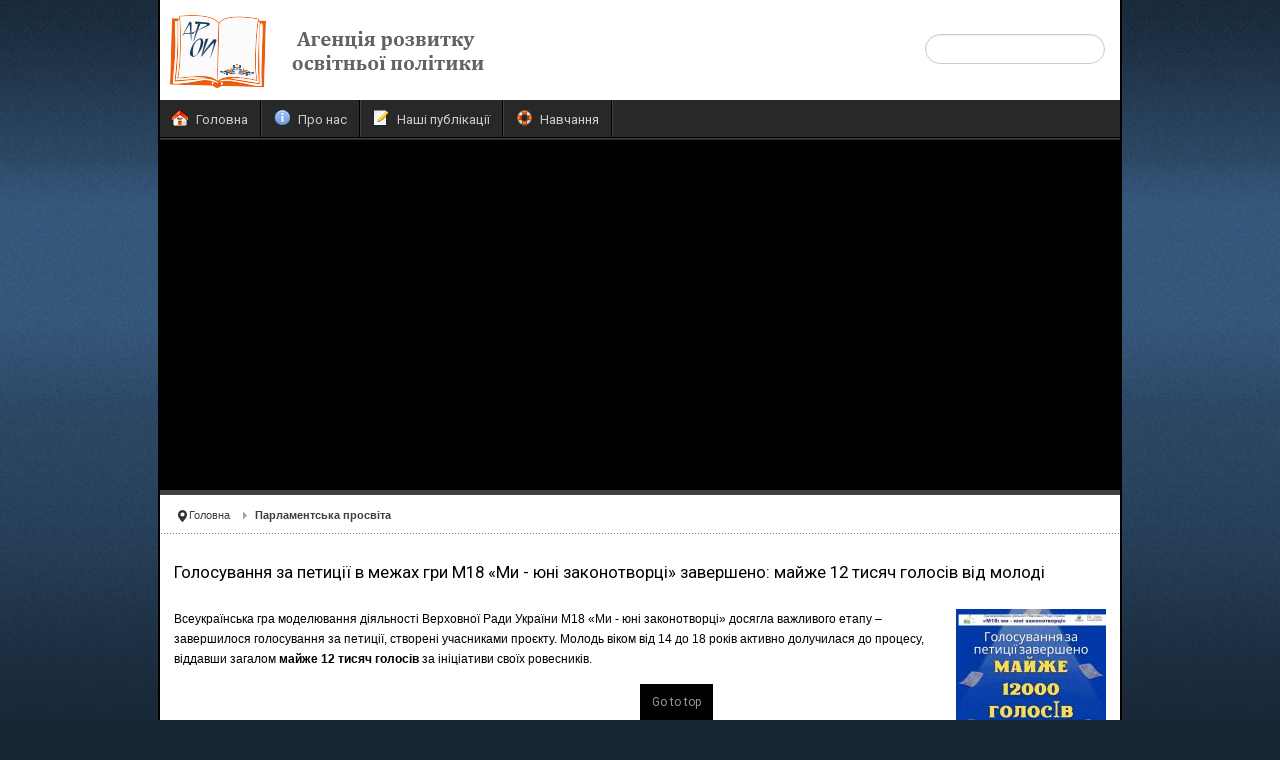

--- FILE ---
content_type: text/html; charset=utf-8
request_url: https://edudevelop.org.ua/parlamentska-prosvita.html
body_size: 8691
content:
<!DOCTYPE html>
<!-- jsn_epic_pro 6.2.3 -->
<html lang="*" dir="ltr">
<head>
	<base href="https://edudevelop.org.ua/parlamentska-prosvita.html" />
	<meta http-equiv="content-type" content="text/html; charset=utf-8" />
	<meta name="description" content="Агенція має на меті об'єднання громадян для впливу на формування і реалізацію освітньої політики для забезпечення процесів  модернізації національної системи освіти та її інтеграції в європейський освітній простір." />
	<meta name="generator" content="Joomla! - Open Source Content Management" />
	<title>Парламентська просвіта — Громадська організація «Об’єднання «Агенція розвитку освітньої політики»</title>
	<link href="/parlamentska-prosvita.feed?type=rss" rel="alternate" type="application/rss+xml" title="RSS 2.0" />
	<link href="/parlamentska-prosvita.feed?type=atom" rel="alternate" type="application/atom+xml" title="Atom 1.0" />
	<link href="/templates/jsn_epic_pro/favicon.ico" rel="shortcut icon" type="image/vnd.microsoft.icon" />
	<link href="//fonts.googleapis.com/css?family=Nobile:regular,bold" rel="stylesheet" type="text/css" />
	<link href="/cache/jsn_epic_pro/55446b58e779d40ef82cf3316ed4b3f7.css?33af2c6b605e0b31657c1e3e95685384" rel="stylesheet" type="text/css" />
	<style type="text/css">
	div.jsn-modulecontainer ul.menu-mainmenu ul,
	div.jsn-modulecontainer ul.menu-mainmenu ul li {
		width: 200px;
	}
	div.jsn-modulecontainer ul.menu-mainmenu ul ul {
		margin-left: 199px;
	}
	#jsn-pos-toolbar div.jsn-modulecontainer ul.menu-mainmenu ul ul {
		margin-right: 199px;
		margin-left : auto
	}
	div.jsn-modulecontainer ul.menu-sidemenu ul,
	div.jsn-modulecontainer ul.menu-sidemenu ul li {
		width: 200px;
	}
	div.jsn-modulecontainer ul.menu-sidemenu li ul {
		right: -200px;
	}
	body.jsn-direction-rtl div.jsn-modulecontainer ul.menu-sidemenu li ul {
		left: -200px;
		right: auto;
	}
	div.jsn-modulecontainer ul.menu-sidemenu ul ul {
		margin-left: 199px;
	}.jsn-themeslider-skitter-mrYpO .label_skitter {filter:alpha(opacity=75);opacity: 0.75;}.jsn-themeslider-skitter-mrYpO .label_skitter p.jsn-themeslider-caption-title {font-family: Verdana;
font-size: 12px;
font-weight: bold;
text-align: left;
color: #E9E9E9;}.jsn-themeslider-skitter-mrYpO .label_skitter p.jsn-themeslider-caption-description {font-family: Arial;
font-size: 11px;
font-weight: normal;
text-align: left;
color: #AFAFAF;}.jsn-themeslider-skitter-mrYpO .label_skitter a.jsn-themeslider-caption-link {font-family: Verdana;
font-size: 11px;
font-weight: bold;
text-align: right;
color: #E06614;}.jsn-themeslider-skitter-mrYpO .info_slide {top: 15px;}.jsn-themeslider-skitter-mrYpO .info_slide_dots {top: 15px;}
	</style>
	<script type="application/json" class="joomla-script-options new">{"csrf.token":"37f0b75b509f33f843c80c85143277eb","system.paths":{"root":"","base":""}}</script>
	<script src="https://edudevelop.org.ua/cache/jsn_epic_pro/d75a9ab3bb331541d2613f309622fed3.js?33af2c6b605e0b31657c1e3e95685384" type="text/javascript"></script>
	<script src="https://edudevelop.org.ua/cache/jsn_epic_pro/055fac9595e4e31ae77b85e348b61511.js?33af2c6b605e0b31657c1e3e95685384" type="text/javascript"></script>
	<script src="/media/system/js/modal.js?33af2c6b605e0b31657c1e3e95685384" type="text/javascript"></script>
	<script src="https://edudevelop.org.ua/cache/jsn_epic_pro/585dfb683788987674bb0e89f6ae53d9.js?33af2c6b605e0b31657c1e3e95685384" type="text/javascript"></script>
	<script src="https://edudevelop.org.ua/cache/jsn_epic_pro/9054924b14484752d2937b85b7e739eb.js?33af2c6b605e0b31657c1e3e95685384" type="text/javascript"></script>
	<script src="https://edudevelop.org.ua/cache/jsn_epic_pro/d8a21af0e9ed940ae5d9f8cd6a2a9fcb.js?33af2c6b605e0b31657c1e3e95685384" type="text/javascript"></script>
	<script src="https://edudevelop.org.ua/cache/jsn_epic_pro/703c75c8de8d7a61417ee72155713072.js?33af2c6b605e0b31657c1e3e95685384" type="text/javascript"></script>
	<script src="https://edudevelop.org.ua/cache/jsn_epic_pro/f2e1b1a6729f093644fcecd8e4b1911c.js?33af2c6b605e0b31657c1e3e95685384" type="text/javascript"></script>
	<script src="https://edudevelop.org.ua/cache/jsn_epic_pro/0239fbca0be42bc141c894c3765fa4e5.js?33af2c6b605e0b31657c1e3e95685384" type="text/javascript"></script>
	<script type="text/javascript">

		jQuery(function($) {
			SqueezeBox.initialize({});
			initSqueezeBox();
			$(document).on('subform-row-add', initSqueezeBox);

			function initSqueezeBox(event, container)
			{
				SqueezeBox.assign($(container || document).find('a.modal').get(), {
					parse: 'rel'
				});
			}
		});

		window.jModalClose = function () {
			SqueezeBox.close();
		};

		// Add extra modal close functionality for tinyMCE-based editors
		document.onreadystatechange = function () {
			if (document.readyState == 'interactive' && typeof tinyMCE != 'undefined' && tinyMCE)
			{
				if (typeof window.jModalClose_no_tinyMCE === 'undefined')
				{
					window.jModalClose_no_tinyMCE = typeof(jModalClose) == 'function'  ?  jModalClose  :  false;

					jModalClose = function () {
						if (window.jModalClose_no_tinyMCE) window.jModalClose_no_tinyMCE.apply(this, arguments);
						tinyMCE.activeEditor.windowManager.close();
					};
				}

				if (typeof window.SqueezeBoxClose_no_tinyMCE === 'undefined')
				{
					if (typeof(SqueezeBox) == 'undefined')  SqueezeBox = {};
					window.SqueezeBoxClose_no_tinyMCE = typeof(SqueezeBox.close) == 'function'  ?  SqueezeBox.close  :  false;

					SqueezeBox.close = function () {
						if (window.SqueezeBoxClose_no_tinyMCE)  window.SqueezeBoxClose_no_tinyMCE.apply(this, arguments);
						tinyMCE.activeEditor.windowManager.close();
					};
				}
			}
		};
		jQuery(window).on('load',  function() {
				new JCaption('img.caption');
			});jQuery(function($) {
			 $('.hasTip').each(function() {
				var title = $(this).attr('title');
				if (title) {
					var parts = title.split('::', 2);
					var mtelement = document.id(this);
					mtelement.store('tip:title', parts[0]);
					mtelement.store('tip:text', parts[1]);
				}
			});
			var JTooltips = new Tips($('.hasTip').get(), {"maxTitleChars": 50,"fixed": false});
		});jQuery(function($){ $(".dropdown-toggle").dropdown(); });jQuery(document).ready(function(){WfMediabox.init({"base":"\/","theme":"standard","width":"","height":"","lightbox":0,"shadowbox":0,"icons":1,"overlay":1,"overlay_opacity":0.8,"overlay_color":"#000000","transition_speed":300,"close":2,"scrolling":"fixed","labels":{"close":"Close","next":"Next","previous":"Previous","cancel":"Cancel","numbers":"{{numbers}}","numbers_count":"{{current}} of {{total}}","download":"Download"}});});
				JSNTemplate.initTemplate({
					templatePrefix			: "jsn_epic_pro_",
					templatePath			: "/templates/jsn_epic_pro",
					enableRTL				: 0,
					enableGotopLink			: 1,
					enableMobile			: 1,
					enableMobileMenuSticky	: 1,
					enableDesktopMenuSticky	: 1,
					responsiveLayout		: ["mobile"],
					mobileMenuEffect		: "default"
				});
			jQuery(function($){ initTooltips(); $("body").on("subform-row-add", initTooltips); function initTooltips (event, container) { container = container || document;$(container).find(".hasTooltip").tooltip({"html": true,"container": "body"});} });
	</script>
	<meta name="viewport" content="width=device-width, initial-scale=1.0, maximum-scale=2.0" />

	<!-- html5.js and respond.min.js for IE less than 9 -->
	<!--[if lt IE 9]>
		<script src="http://html5shim.googlecode.com/svn/trunk/html5.js"></script>
		<script src="/plugins/system/jsntplframework/assets/3rd-party/respond/respond.min.js"></script>
	<![endif]-->
	</head>
<body id="jsn-master" class="jsn-textstyle-business jsn-color-blue jsn-direction-ltr jsn-responsive jsn-mobile jsn-joomla-30  jsn-com-content jsn-view-category jsn-layout-blog jsn-itemid-785">
	<a name="top" id="top"></a>
		<div id="jsn-page" class="container">
		<div id="jsn-page-inner">
					<div id="jsn-header">
				<div id="jsn-logo" class="pull-left">
				<a href="/index.php" title=""><img src="/images/logo.png" alt="" id="jsn-logo-desktop" /></a>				</div>
				<div id="jsn-headerright" class="pull-right">
									<div id="jsn-pos-top" class="pull-left">
						<div class=" jsn-modulecontainer"><div class="jsn-modulecontainer_inner"><div class="jsn-modulecontent">
<script type="text/javascript">
//<![CDATA[
	window.addEvent('domready', function() {
		var value;

		// Set the input value if not already set.
		if (!document.id('mod-finder-searchword').getProperty('value')) {
			document.id('mod-finder-searchword').setProperty('value', 'Пошук...');
		}

		// Get the current value.
		value = document.id('mod-finder-searchword').getProperty('value');

		// If the current value equals the default value, clear it.
		document.id('mod-finder-searchword').addEvent('focus', function() {
			if (this.getProperty('value') == 'Пошук...') {
				this.setProperty('value', '');
			}
		});

		// If the current value is empty, set the previous value.
		document.id('mod-finder-searchword').addEvent('blur', function() {
			if (!this.getProperty('value')) {
				this.setProperty('value', value);
			}
		});

		document.id('mod-finder-searchform').addEvent('submit', function(e){
			e = new Event(e);
			e.stop();

			// Disable select boxes with no value selected.
			if (document.id('mod-finder-advanced') != null) {
				document.id('mod-finder-advanced').getElements('select').each(function(s){
					if (!s.getProperty('value')) {
						s.setProperty('disabled', 'disabled');
					}
				});
			}

			document.id('mod-finder-searchform').submit();
		});

		/*
		 * This segment of code sets up the autocompleter.
		 */
								var url = '/component/finder/?task=suggestions.display&format=json&tmpl=component';
			var ModCompleter = new Autocompleter.Request.JSON(document.id('mod-finder-searchword'), url, {'postVar': 'q'});
			});
//]]>
</script>

<form id="mod-finder-searchform" action="/component/finder/search.html" method="get" class="form-search">
	<div class="finder">
		<input type="text" name="q" id="mod-finder-searchword" class="search-query input-medium" size="25" value="" />
				<input type="hidden" name="Itemid" value="785" />	</div>
</form>
<div class="clearbreak"></div></div></div></div>
						<div class="clearbreak"></div>
					</div>
								</div>
				<div class="clearbreak"></div>
			</div>
			<div id="jsn-body">
							<div id="jsn-menu">
									<div id="jsn-pos-mainmenu" >
						<div class=" jsn-modulecontainer"><div class="jsn-modulecontainer_inner"><div class="jsn-modulecontent"><span id="jsn-menu-toggle-parent" class="jsn-menu-toggle"><i class="fa fa-navicon"></i></span>
<ul class="menu-mainmenu menu-iconmenu">
	<li class="jsn-menu-mobile-control"><span class="close-menu"><i class="fa fa-times"></i></span></li> 
	<li  class="first jsn-icon-home"><a class="clearfix" href="/" >
	 <i class="jsn-icon-home "></i>	<span>
		<span class="jsn-menutitle">Головна</span>	</span>
</a></li><li  class="parent jsn-icon-info"><a class="clearfix" href="/about-us.html" >
	 <i class="jsn-icon-info "></i>	<span>
		<span class="jsn-menutitle">Про нас</span>	</span>
</a><span class="jsn-menu-toggle"><i class="fa fa-navicon"></i></span><ul><li  class="first"><a class="clearfix" href="/about-us/arch-projects.html" >
		<span>
		<span class="jsn-menutitle">Архівні проєкти</span>	</span>
</a></li><li  class=""><a class="clearfix" href="/about-us/partners.html" >
		<span>
		<span class="jsn-menutitle">Партнери</span>	</span>
</a></li><li  class="last"><a class="clearfix" href="/about-us/contacts.html" >
		<span>
		<span class="jsn-menutitle">Контакти</span>	</span>
</a></li></ul></li><li  class="parent jsn-icon-article">	<a class="clearfix" href="/" >
		<i class="jsn-icon-article "></i>		<span>
		<span class="jsn-menutitle">Наші публікації</span>		</span>
	</a>
	<span class="jsn-menu-toggle"><i class="fa fa-navicon"></i></span><ul><li  class="first"><a class="clearfix" href="/our-publications/publications.html" >
		<span>
		<span class="jsn-menutitle">Публікації</span>	</span>
</a></li><li  class="last"><a class="clearfix" href="/our-publications/our-research.html" >
		<span>
		<span class="jsn-menutitle">Дослідження</span>	</span>
</a></li></ul></li><li  class="last jsn-icon-help"><a class="clearfix" href="/training.html" >
	 <i class="jsn-icon-help "></i>	<span>
		<span class="jsn-menutitle">Навчання</span>	</span>
</a></li></ul><div class="clearbreak"></div></div></div></div>
											</div>
													<span id="jsn-desktopswitch">
						<a href="#" onclick="javascript: JSNUtils.setTemplateAttribute('jsn_epic_pro_','mobile','no'); return false;"></a>
					</span>
					<span id="jsn-mobileswitch">
						<a href="#" onclick="javascript: JSNUtils.setTemplateAttribute('jsn_epic_pro_','mobile','yes'); return false;"></a>
					</span>
					            <div class="clearbreak"></div>
				</div>
							<div id="jsn-content-top" class="">
					<div id="jsn-promo" class="row-fluid">
					                    <div id="jsn-pos-promo" class="span12 order1 ">
	                        <div class=" jsn-modulecontainer"><div class="jsn-modulecontainer_inner"><div><div><div class="jsn-modulecontent"><!-- JSN IMAGESHOW PRO STANDARD 5.0.16 - Theme Slider 1.2.10 --><div class="jsn-container"><div class="jsn-gallery"><div id="jsn-themeslider-skitter-mrYpO"><div style="width: 100%; height: 350px;" class="box_skitter jsn-themeslider-gallery jsn-themeslider-skitter-mrYpO">
<ul><li>
			   			<a href="javascript:void(0);" >
			   				<img src="https://edudevelop.org.ua/images/headers/1.jpg" title="1.jpg" alt="1.jpg"/>
			   			</a>
			   			<div class="label_text"><p class="jsn-themeslider-caption-title">1.jpg</p></div>
					 </li><li>
			   			<a href="javascript:void(0);" >
			   				<img src="https://edudevelop.org.ua/images/headers/2.jpg" title="2.jpg" alt="2.jpg"/>
			   			</a>
			   			<div class="label_text"><p class="jsn-themeslider-caption-title">2.jpg</p></div>
					 </li><li>
			   			<a href="javascript:void(0);" >
			   				<img src="https://edudevelop.org.ua/images/headers/IMG_0055.jpg" title="IMG_0055.jpg" alt="IMG_0055.jpg"/>
			   			</a>
			   			<div class="label_text"><p class="jsn-themeslider-caption-title">IMG_0055.jpg</p></div>
					 </li><li>
			   			<a href="javascript:void(0);" >
			   				<img src="https://edudevelop.org.ua/images/headers/DSC_6635.jpg" title="DSC_6635.jpg" alt="DSC_6635.jpg"/>
			   			</a>
			   			<div class="label_text"><p class="jsn-themeslider-caption-title">DSC_6635.jpg</p></div>
					 </li><li>
			   			<a href="javascript:void(0);" >
			   				<img src="https://edudevelop.org.ua/images/headers/DSC_6684.jpg" title="DSC_6684.jpg" alt="DSC_6684.jpg"/>
			   			</a>
			   			<div class="label_text"><p class="jsn-themeslider-caption-title">DSC_6684.jpg</p></div>
					 </li><li>
			   			<a href="javascript:void(0);" >
			   				<img src="https://edudevelop.org.ua/images/headers/6.jpg" title="6.jpg" alt="6.jpg"/>
			   			</a>
			   			<div class="label_text"><p class="jsn-themeslider-caption-title">6.jpg</p></div>
					 </li></ul><input type="hidden" class="cache_skitter_index" value="" /></div>
</div><script type="text/javascript">
						jsnThemeSliderjQuery(function() {
						jsnThemeSliderjQuery(document).ready(function(){
							
							var oldHTML = jsnThemeSliderjQuery('#jsn-themeslider-skitter-mrYpO').html();
							var options = {"animation":"random","navigation":false,"dots":false,"numbers":false,"caption_title_css":"font-family: Verdana;\r\nfont-size: 12px;\r\nfont-weight: bold;\r\ntext-align: left;\r\ncolor: #E9E9E9;","caption_description_css":"font-family: Arial;\r\nfont-size: 11px;\r\nfont-weight: normal;\r\ntext-align: left;\r\ncolor: #AFAFAF;","caption_link_css":"font-family: Verdana;\r\nfont-size: 11px;\r\nfont-weight: bold;\r\ntext-align: right;\r\ncolor: #E06614;","caption_position":"bottom","caption_caption_opacity":"filter:alpha(opacity=75);opacity: 0.75;","interval":6000,"controls":false,"stop_over":true,"auto_play":true,"caption_title_show":true,"caption_description_show":true,"caption_link_show":false,"label":false,"animateNumberActive":{"backgroundColor":"#CC3333","color":"#fff"},"click_action":"no_action","open_link_in":"current_browser","img_transparent_background":false,"velocity":"1","skitter_class_id":"jsn-themeslider-skitter-mrYpO"};
							options.base_height = 350;
							jsnThemeSliderjQuery('.jsn-themeslider-skitter-mrYpO').skitter(options);
							jsnThemeSliderjQuery('.jsn-themeslider-skitter-mrYpO .image_main').css("max-width", "");
							var jsn_mrYpO = jsnThemeSliderjQuery(window).width();
							var cacheResize;
							jsnThemeSliderjQuery(window).resize(function (e) {
								if (jsn_mrYpO != jsnThemeSliderjQuery(window).width())
								{
									clearTimeout(cacheResize);
									cacheResize = "";
									var oldCacheIndex = jsnThemeSliderjQuery('#jsn-themeslider-skitter-mrYpO .cache_skitter_index').attr('value');
									jsnThemeSliderjQuery('#jsn-themeslider-skitter-mrYpO').html(oldHTML);
									
									jsnThemeSliderjQuery('#jsn-themeslider-skitter-mrYpO .cache_skitter_index').attr('value', oldCacheIndex);
									var options = {"animation":"random","navigation":false,"dots":false,"numbers":false,"caption_title_css":"font-family: Verdana;\r\nfont-size: 12px;\r\nfont-weight: bold;\r\ntext-align: left;\r\ncolor: #E9E9E9;","caption_description_css":"font-family: Arial;\r\nfont-size: 11px;\r\nfont-weight: normal;\r\ntext-align: left;\r\ncolor: #AFAFAF;","caption_link_css":"font-family: Verdana;\r\nfont-size: 11px;\r\nfont-weight: bold;\r\ntext-align: right;\r\ncolor: #E06614;","caption_position":"bottom","caption_caption_opacity":"filter:alpha(opacity=75);opacity: 0.75;","interval":6000,"controls":false,"stop_over":true,"auto_play":true,"caption_title_show":true,"caption_description_show":true,"caption_link_show":false,"label":false,"animateNumberActive":{"backgroundColor":"#CC3333","color":"#fff"},"click_action":"no_action","open_link_in":"current_browser","img_transparent_background":false,"velocity":"1","skitter_class_id":"jsn-themeslider-skitter-mrYpO"};
									options.base_height = 350;
									cacheResize = setTimeout(function () {
										jsnThemeSliderjQuery('.jsn-themeslider-skitter-mrYpO').skitter(options);
										jsnThemeSliderjQuery('.jsn-themeslider-skitter-mrYpO .image_main').css("max-width", "");
									}, 500);
									jsn_mrYpO = jsnThemeSliderjQuery(window).width();
								}
							});
							jQuery("#jsn-themeslider-skitter-mrYpO").parents("div.jsn-pagebuilder.pb-element-container.pb-element-tab").find("ul.nav-tabs li a").on("click", function (e) {
								//if (jsn_mrYpO != jsnThemeSliderjQuery(window).width())
								//{
									clearTimeout(cacheResize);
									cacheResize = "";
									var oldCacheIndex = jsnThemeSliderjQuery('#jsn-themeslider-skitter-mrYpO .cache_skitter_index').attr('value');
									jsnThemeSliderjQuery('#jsn-themeslider-skitter-mrYpO').html(oldHTML);
									
									jsnThemeSliderjQuery('#jsn-themeslider-skitter-mrYpO .cache_skitter_index').attr('value', oldCacheIndex);
									var options = {"animation":"random","navigation":false,"dots":false,"numbers":false,"caption_title_css":"font-family: Verdana;\r\nfont-size: 12px;\r\nfont-weight: bold;\r\ntext-align: left;\r\ncolor: #E9E9E9;","caption_description_css":"font-family: Arial;\r\nfont-size: 11px;\r\nfont-weight: normal;\r\ntext-align: left;\r\ncolor: #AFAFAF;","caption_link_css":"font-family: Verdana;\r\nfont-size: 11px;\r\nfont-weight: bold;\r\ntext-align: right;\r\ncolor: #E06614;","caption_position":"bottom","caption_caption_opacity":"filter:alpha(opacity=75);opacity: 0.75;","interval":6000,"controls":false,"stop_over":true,"auto_play":true,"caption_title_show":true,"caption_description_show":true,"caption_link_show":false,"label":false,"animateNumberActive":{"backgroundColor":"#CC3333","color":"#fff"},"click_action":"no_action","open_link_in":"current_browser","img_transparent_background":false,"velocity":"1","skitter_class_id":"jsn-themeslider-skitter-mrYpO"};
									options.base_height = 350;
									cacheResize = setTimeout(function () {
										jsnThemeSliderjQuery('.jsn-themeslider-skitter-mrYpO').skitter(options);
										jsnThemeSliderjQuery('.jsn-themeslider-skitter-mrYpO .image_main').css("max-width", "");
									}, 500);
									jsn_mrYpO = jsnThemeSliderjQuery(window).width();
								//}
							});
						})});
				</script><div class="jsn-themeslider-seocontent">
<div><p>Promo</p><p></p><ul><li><p>1.jpg</p><p><a href="https://edudevelop.org.ua/images/headers/1.jpg">http://edudevelop.org.ua/images/headers/1.jpg</a></p></li><li><p>2.jpg</p><p><a href="https://edudevelop.org.ua/images/headers/2.jpg">http://edudevelop.org.ua/images/headers/2.jpg</a></p></li><li><p>IMG_0055.jpg</p><p><a href="https://edudevelop.org.ua/images/headers/IMG_0055.jpg">https://edudevelop.org.ua/images/headers/IMG_0055.jpg</a></p></li><li><p>DSC_6635.jpg</p><p><a href="https://edudevelop.org.ua/images/headers/DSC_6635.jpg">https://edudevelop.org.ua/images/headers/DSC_6635.jpg</a></p></li><li><p>DSC_6684.jpg</p><p><a href="https://edudevelop.org.ua/images/headers/DSC_6684.jpg">https://edudevelop.org.ua/images/headers/DSC_6684.jpg</a></p></li><li><p>6.jpg</p><p><a href="https://edudevelop.org.ua/images/headers/6.jpg">http://edudevelop.org.ua/images/headers/6.jpg</a></p></li></ul></div></div>
</div></div><div class="clearbreak"></div></div></div></div></div></div>
	                    </div>
										<div class="clearbreak"></div>
					</div>
								</div>
			
				<div id="jsn-content" class="">
					<div id="jsn-content_inner"><div id="jsn-content_inner1"><div id="jsn-content_inner2"><div id="jsn-content_inner3"><div id="jsn-content_inner4"><div id="jsn-content_inner5"><div id="jsn-content_inner6"><div id="jsn-content_inner7" class="row-fluid">
								<div id="jsn-maincontent" class="span12 order1  row-fluid">
						<div id="jsn-maincontent_inner"><div id="jsn-maincontent_inner1"><div id="jsn-maincontent_inner2"><div id="jsn-maincontent_inner3"><div id="jsn-maincontent_inner4">
										<div id="jsn-centercol" class="span12 order1 "><div id="jsn-centercol_inner">
											<div id="jsn-breadcrumbs">
									<div id="jsn-pos-breadcrumbs" class="">
<ul class="breadcrumb ">
<li class="active"><span class="divider"><i class="icon-location" class="hasTooltip" title="Ви тут:"></i></span></li><li><a href="/" class="pathway">Головна</a></li><li><span class="divider"></span><span>Парламентська просвіта</span></li></ul>	
</div>
								</div>
											<div id="jsn-mainbody-content" class=" jsn-hasmainbody">
													<div id="jsn-mainbody">
											<div id="system-message-container">
	</div>

												<div class="blog" itemscope itemtype="http://schema.org/Blog">
		
		
		
		
		
		
							<div class="items-leading clearfix">
									<div class="leading-0"
						itemprop="blogPost" itemscope itemtype="http://schema.org/BlogPosting">
						
							
	<!-- Override Layout title-->	
	<div class="page-header">

					<h2 itemprop="headline">
									Голосування за петиції в межах гри М18 «Ми - юні законотворці» завершено: майже 12 тисяч голосів від молоді							</h2>
		
							</div>
		
<!-- Override Layout title-->			
		



 <p><a href="/images/news/2025/photo_2025-04-01_09-30-50.jpg" type="image/jpeg" class="jcepopup" data-mediabox="1"><img src="/images/news/2025/thumbnails/thumb_photo_2025-04-01_09-30-50.jpg" alt="photo 2025 04 01 09 30 50" width="150" height="188" style="margin-left: 10px; float: right;" /></a>Всеукраїнська гра моделювання діяльності Верховної Ради України М18 «Ми - юні законотворці» досягла важливого етапу – завершилося голосування за петиції, створені учасниками проєкту. Молодь віком від 14 до 18 років активно долучилася до процесу, віддавши загалом <strong>майже 12 тисяч голосів</strong> за ініціативи своїх ровесників.</p>
<div class="attachmentsContainer">

<div class="attachmentsList" id="attachmentsList_com_content_article_166"></div>

</div>
<meta itemscope itemprop="mainEntityOfPage" itemType="https://schema.org/WebPage" itemid="/parlamentska-prosvita/166-golosuvannya-za-petitsiji-v-mezhakh-gri-m-18-mi-yuni-zakonotvortsi-zaversheno-majzhe-12-tisyach-golosiv-vid-molodi.html"/>

<p class="readmore">
			<a class="btn" href="/parlamentska-prosvita/166-golosuvannya-za-petitsiji-v-mezhakh-gri-m-18-mi-yuni-zakonotvortsi-zaversheno-majzhe-12-tisyach-golosiv-vid-molodi.html" itemprop="url" aria-label="Детальніше: Голосування за петиції в межах гри М18 «Ми - юні законотворці» завершено: майже 12 тисяч голосів від молоді">
			<span class="icon-chevron-right" aria-hidden="true"></span> 
			Детальніше:			Голосування за петиції в межах гри М18 «Ми - юні законотворці» завершено: майже 12 тисяч голосів...		</a>
	</p>




					</div>
												</div><!-- end items-leading -->
		
		
																							<div class="items-row cols-1 row-0 row-fluid clearfix">
								<div class="span12">
					<div class="item column-1"
						itemprop="blogPost" itemscope itemtype="http://schema.org/BlogPosting">
							
	<!-- Override Layout title-->	
	<div class="page-header">

					<h2 itemprop="headline">
									Голосування за петиції розпочато!							</h2>
		
							</div>
		
<!-- Override Layout title-->			
		



 <p><em><strong><a href="/images/news/2025/photo_2025-03-28_11-51-52.jpg" type="image/jpeg" class="jcepopup" data-mediabox="1"><img src="/images/news/2025/thumbnails/thumb_photo_2025-03-28_11-51-52.jpg" alt="photo 2025 03 22" width="192" height="188" style="margin-left: 10px; float: right;" /></a>Процес подання петицій у межах гри-імітації діяльності Верховної Ради України «Ми – юні законотворці» завершено. Голосуємо за найвідповідніші! </strong></em></p>
<p>Учнівські команди 125 закладів освіти беруть участь у Всеукраїнській грі-імітації діяльності Верховної Ради України «Ми – юні законотворці», яка спрямована на формування політичної грамотності, громадянської активності та навичок законотворчої діяльності серед молоді.</p>
<div class="attachmentsContainer">

<div class="attachmentsList" id="attachmentsList_com_content_article_161"></div>

</div>
<meta itemscope itemprop="mainEntityOfPage" itemType="https://schema.org/WebPage" itemid="/parlamentska-prosvita/161-golosuvannya-za-petitsiji-rozpochato.html"/>

<p class="readmore">
			<a class="btn" href="/parlamentska-prosvita/161-golosuvannya-za-petitsiji-rozpochato.html" itemprop="url" aria-label="Детальніше: Голосування за петиції розпочато!">
			<span class="icon-chevron-right" aria-hidden="true"></span> 
			Детальніше:			Голосування за петиції розпочато!		</a>
	</p>




					</div>
					<!-- end item -->
									</div><!-- end span -->
									</div><!-- end row -->
																									<div class="items-row cols-1 row-1 row-fluid clearfix">
								<div class="span12">
					<div class="item column-1"
						itemprop="blogPost" itemscope itemtype="http://schema.org/BlogPosting">
							
	<!-- Override Layout title-->	
	<div class="page-header">

					<h2 itemprop="headline">
									Народні депутати України підтримують юних законотворців							</h2>
		
							</div>
		
<!-- Override Layout title-->			
		



 <p><a href="/images/news/2025/col.jpg" type="image/jpeg" class="jcepopup" data-mediabox="1"><img src="/images/news/2025/thumbnails/thumb_col.jpg" alt="col" width="250" height="162" style="margin-left: 10px; float: right;" /></a>Представники Комітету Верховної Ради України з питань гуманітарної та інформаційної політики зустрілися з учасниками учнівських команд Всеукраїнської гри – моделювання діяльності Верховної Ради України «М18: ми – юні законотворці» та надали грунтовну інформацію про діяльність парламенту.</p>
<div class="attachmentsContainer">

<div class="attachmentsList" id="attachmentsList_com_content_article_160"></div>

</div>
<meta itemscope itemprop="mainEntityOfPage" itemType="https://schema.org/WebPage" itemid="/parlamentska-prosvita/160-narodni-deputati-ukrajini-pidtrimuyut-yunikh-zakonotvortsiv.html"/>

<p class="readmore">
			<a class="btn" href="/parlamentska-prosvita/160-narodni-deputati-ukrajini-pidtrimuyut-yunikh-zakonotvortsiv.html" itemprop="url" aria-label="Детальніше: Народні депутати України підтримують юних законотворців">
			<span class="icon-chevron-right" aria-hidden="true"></span> 
			Детальніше:			Народні депутати України підтримують юних законотворців		</a>
	</p>




					</div>
					<!-- end item -->
									</div><!-- end span -->
									</div><!-- end row -->
																									<div class="items-row cols-1 row-2 row-fluid clearfix">
								<div class="span12">
					<div class="item column-1"
						itemprop="blogPost" itemscope itemtype="http://schema.org/BlogPosting">
							
	<!-- Override Layout title-->	
	<div class="page-header">

					<h2 itemprop="headline">
									Триває навчання вчителів-координаторів Всеукраїнської імітаційної гри «Менші18: ми – законотворці!»							</h2>
		
							</div>
		
<!-- Override Layout title-->			
		



 <p><a href="/images/news/2025/col-2025-01-17.jpg" type="image/jpeg" class="jcepopup" data-mediabox="1"><img src="/images/news/2025/thumbnails/thumb_col-2025-01-17.jpg" alt="col 2025 01 17" width="250" height="162" style="margin-left: 10px; float: right;" /></a>Для успішного впровадження парламентської просвіти в системі освіти України Агенція розвитку освітньої політики розробила повний комплект навчально-методичного забезпечення «Наш парламент: досліджуємо, розуміємо, впливаємо» та здійснює підвищення кваліфікації вчителів.</p>
<div class="attachmentsContainer">

<div class="attachmentsList" id="attachmentsList_com_content_article_159"></div>

</div>
<meta itemscope itemprop="mainEntityOfPage" itemType="https://schema.org/WebPage" itemid="/parlamentska-prosvita/159-trivae-navchannya-vchiteliv-koordinatoriv-vseukrajinskoji-imitatsijnoji-gri-menshi18-mi-zakonotvortsi.html"/>

<p class="readmore">
			<a class="btn" href="/parlamentska-prosvita/159-trivae-navchannya-vchiteliv-koordinatoriv-vseukrajinskoji-imitatsijnoji-gri-menshi18-mi-zakonotvortsi.html" itemprop="url" aria-label="Детальніше: Триває навчання вчителів-координаторів Всеукраїнської імітаційної гри «Менші18: ми – законотворці!»">
			<span class="icon-chevron-right" aria-hidden="true"></span> 
			Детальніше:			Триває навчання вчителів-координаторів Всеукраїнської імітаційної гри «Менші18: ми – законотворці!»		</a>
	</p>




					</div>
					<!-- end item -->
									</div><!-- end span -->
									</div><!-- end row -->
																									<div class="items-row cols-1 row-3 row-fluid clearfix">
								<div class="span12">
					<div class="item column-1"
						itemprop="blogPost" itemscope itemtype="http://schema.org/BlogPosting">
							
	<!-- Override Layout title-->	
	<div class="page-header">

					<h2 itemprop="headline">
									&quot;Обізнаність про парламентарів&quot; - результати опитування учасників команд Всеукраїнської імітаційної гри &quot;М18: Ми - законотворці&quot;							</h2>
		
							</div>
		
<!-- Override Layout title-->			
		



 <p><strong><a href="/images/news/2024/col-opyt-24.jpg" type="image/jpeg" class="jcepopup" data-mediabox="1"><img src="/images/news/2024/thumbnails/thumb_col-opyt-24.jpg" alt="col opyt 24" width="250" height="162" style="margin-left: 10px; float: right;" /></a>1562 підлітків поділилися своїми міркуваннями про парламентаризм в рамках активностей Всеукраїнської імітаційної гри "М18: ми – законотворці".</strong></p>
<p>Учасники учнівських команд взяли участь в онлайн-опитуванні щодо обізнаності М18 про діяльність народних депутатів України та парламентаризм.</p>
<div class="attachmentsContainer">

<div class="attachmentsList" id="attachmentsList_com_content_article_157"></div>

</div>
<meta itemscope itemprop="mainEntityOfPage" itemType="https://schema.org/WebPage" itemid="/parlamentska-prosvita/157-obiznanist-pro-parlamentariv-rezultati-opituvannya-uchasnikiv-komand-vseukrajinskoji-imitatsijnoji-gri-m18-mi-zakonotvortsi.html"/>

<p class="readmore">
			<a class="btn" href="/parlamentska-prosvita/157-obiznanist-pro-parlamentariv-rezultati-opituvannya-uchasnikiv-komand-vseukrajinskoji-imitatsijnoji-gri-m18-mi-zakonotvortsi.html" itemprop="url" aria-label="Детальніше: &quot;Обізнаність про парламентарів&quot; - результати опитування учасників команд Всеукраїнської імітаційної гри &quot;М18: Ми - законотворці&quot;">
			<span class="icon-chevron-right" aria-hidden="true"></span> 
			Детальніше:			"Обізнаність про парламентарів" - результати опитування учасників команд Всеукраїнської...		</a>
	</p>




					</div>
					<!-- end item -->
									</div><!-- end span -->
									</div><!-- end row -->
									
		
							<div class="pagination">
									<p class="counter pull-right"> Сторінка 1 із 9 </p>
								<ul class="jsn-pagination"><li>&nbsp;<span>Початок</span>&nbsp;</li><li>&nbsp;<span>Попередня</span>&nbsp;</li>&nbsp;<span>1</span>&nbsp;&nbsp;<a href="/parlamentska-prosvita.html?start=5" title="2">2</a>&nbsp;&nbsp;<a href="/parlamentska-prosvita.html?start=10" title="3">3</a>&nbsp;&nbsp;<a href="/parlamentska-prosvita.html?start=15" title="4">4</a>&nbsp;&nbsp;<a href="/parlamentska-prosvita.html?start=20" title="5">5</a>&nbsp;&nbsp;<a href="/parlamentska-prosvita.html?start=25" title="6">6</a>&nbsp;&nbsp;<a href="/parlamentska-prosvita.html?start=30" title="7">7</a>&nbsp;&nbsp;<a href="/parlamentska-prosvita.html?start=35" title="8">8</a>&nbsp;&nbsp;<a href="/parlamentska-prosvita.html?start=40" title="9">9</a>&nbsp;<li>&nbsp;<a href="/parlamentska-prosvita.html?start=5" title="Наступна">Наступна</a>&nbsp;</li><li>&nbsp;<a href="/parlamentska-prosvita.html?start=40" title="Кінець">Кінець</a>&nbsp;</li></ul> </div>
			</div>


										</div>
												</div>
				        				</div></div> <!-- end centercol -->
	        					</div></div></div></div></div></div> <!-- end jsn-maincontent -->
				                </div></div></div></div></div></div></div></div>
	            </div>
						</div>
							<div id="jsn-footer">
					<div id="jsn-footermodules" class="jsn-modulescontainer jsn-modulescontainer1 row-fluid">
										<div id="jsn-pos-footer" class="span12">
							<div class=" jsn-modulecontainer"><div class="jsn-modulecontainer_inner"><div class="jsn-modulecontent">
<div  >
	<p>Copyright © 2025 Громадська організація «Об’єднання «Агенція розвитку освітньої політики».</p>
<p>Використання матеріалів сайту — тільки за наявності гіперпосилання на <a href="https://edudevelop.org.ua/">edudevelop.org.ua</a></p></div><div class="clearbreak"></div></div></div></div><div class=" jsn-modulecontainer"><div class="jsn-modulecontainer_inner"><div class="jsn-modulecontent"><span id="jsn-menu-toggle-parent" class="jsn-menu-toggle"><i class="fa fa-navicon"></i></span>
<ul class="menu-divmenu">
	<li class="jsn-menu-mobile-control"><span class="close-menu"><i class="fa fa-times"></i></span></li> 
	<li  class="first">	<a class="clearfix" href="/" >
				<span>
		<span class="jsn-menutitle">Головна</span>		</span>
	</a>
	</li><li  class="">	<a class="clearfix" href="/training.html" >
				<span>
		<span class="jsn-menutitle">Навчання</span>		</span>
	</a>
	</li><li  class="">	<a class="clearfix" href="/parlamentska-prosvita.html" >
				<span>
		<span class="jsn-menutitle">Парламентська просвіта</span>		</span>
	</a>
	</li><li  class="">	<a class="clearfix" href="/she-can.html" >
				<span>
		<span class="jsn-menutitle">She can! Вона може</span>		</span>
	</a>
	</li><li  class="">	<a class="clearfix" href="/traumapedagogy.html" >
				<span>
		<span class="jsn-menutitle">Травмапедагогіка</span>		</span>
	</a>
	</li><li  class="last">	<a class="clearfix" href="#" >
				<span>
		<span class="jsn-menutitle">EORE. Мінна безпека</span>		</span>
	</a>
	</li></ul><div class="clearbreak"></div></div></div></div>
						</div>
										<div class="clearbreak"></div>
					</div>
				</div>
					</div>
	</div>
			<a id="jsn-gotoplink" href="https://edudevelop.org.ua/parlamentska-prosvita.html#top">
			<span>Go to top</span>
		</a>
	
<script defer src="https://static.cloudflareinsights.com/beacon.min.js/vcd15cbe7772f49c399c6a5babf22c1241717689176015" integrity="sha512-ZpsOmlRQV6y907TI0dKBHq9Md29nnaEIPlkf84rnaERnq6zvWvPUqr2ft8M1aS28oN72PdrCzSjY4U6VaAw1EQ==" data-cf-beacon='{"version":"2024.11.0","token":"dc2f723b74b445b0aee8fb903055a32c","r":1,"server_timing":{"name":{"cfCacheStatus":true,"cfEdge":true,"cfExtPri":true,"cfL4":true,"cfOrigin":true,"cfSpeedBrain":true},"location_startswith":null}}' crossorigin="anonymous"></script>
</body>
</html>


--- FILE ---
content_type: text/css
request_url: https://edudevelop.org.ua/cache/jsn_epic_pro/55446b58e779d40ef82cf3316ed4b3f7.css?33af2c6b605e0b31657c1e3e95685384
body_size: 7576
content:
@import url(/cache/jsn_epic_pro/139ca52506e301c5666b87a94f9aa4d5.css);
@import url(/cache/jsn_epic_pro/237b5aafddb3932310cca0feeb2fe406.css);
@import url(/cache/jsn_epic_pro/12de81df3d5cde39833239520ee9089b.css);
@import url(https://fonts.googleapis.com/css?family=Roboto:regular,bold&subset=latin,cyrillic);
@import url(/cache/jsn_epic_pro/dc73707e24211461710a7eb4351c46c7.css);

/* FILE: /templates/jsn_epic_pro/css/font-icons/css/font-awesome.min.css */
/*! *  Font Awesome 4.2.0 by @davegandy - http://fontawesome.io - @fontawesome *  License - http://fontawesome.io/license (Font: SIL OFL 1.1, CSS: MIT License) */@font-face{font-family:'FontAwesome';src:url(/templates/jsn_epic_pro/css/font-icons/fonts/fontawesome-webfont.eot?v=4.2.0);src:url(/templates/jsn_epic_pro/css/font-icons/fonts/fontawesome-webfont.eot?#iefix&v=4.2.0) format('embedded-opentype'),url(/templates/jsn_epic_pro/css/font-icons/fonts/fontawesome-webfont.woff?v=4.2.0) format('woff'),url(/templates/jsn_epic_pro/css/font-icons/fonts/fontawesome-webfont.ttf?v=4.2.0) format('truetype'),url(/templates/jsn_epic_pro/css/font-icons/fonts/fontawesome-webfont.svg?v=4.2.0#fontawesomeregular) format('svg');font-weight:normal;font-style:normal}.fa{display:inline-block;font:normal normal normal 14px/1 FontAwesome;font-size:inherit;text-rendering:auto;-webkit-font-smoothing:antialiased;-moz-osx-font-smoothing:grayscale}.fa-lg{font-size:1.33333333em;line-height:.75em;vertical-align:-15%}.fa-2x{font-size:2em}.fa-3x{font-size:3em}.fa-4x{font-size:4em}.fa-5x{font-size:5em}.fa-fw{width:1.28571429em;text-align:center}.fa-ul{padding-left:0;margin-left:2.14285714em;list-style-type:none}.fa-ul>li{position:relative}.fa-li{position:absolute;left:-2.14285714em;width:2.14285714em;top:.14285714em;text-align:center}.fa-li.fa-lg{left:-1.85714286em}.fa-border{padding:.2em .25em .15em;border:solid .08em #eee;border-radius:.1em}.pull-right{float:right}.pull-left{float:left}.fa.pull-left{margin-right:.3em}.fa.pull-right{margin-left:.3em}.fa-spin{-webkit-animation:fa-spin 2s infinite linear;animation:fa-spin 2s infinite linear}@-webkit-keyframes fa-spin{0%{-webkit-transform:rotate(0deg);transform:rotate(0deg)}100%{-webkit-transform:rotate(359deg);transform:rotate(359deg)}}@keyframes fa-spin{0%{-webkit-transform:rotate(0deg);transform:rotate(0deg)}100%{-webkit-transform:rotate(359deg);transform:rotate(359deg)}}.fa-rotate-90{filter:progid:DXImageTransform.Microsoft.BasicImage(rotation=1);-webkit-transform:rotate(90deg);-ms-transform:rotate(90deg);transform:rotate(90deg)}.fa-rotate-180{filter:progid:DXImageTransform.Microsoft.BasicImage(rotation=2);-webkit-transform:rotate(180deg);-ms-transform:rotate(180deg);transform:rotate(180deg)}.fa-rotate-270{filter:progid:DXImageTransform.Microsoft.BasicImage(rotation=3);-webkit-transform:rotate(270deg);-ms-transform:rotate(270deg);transform:rotate(270deg)}.fa-flip-horizontal{filter:progid:DXImageTransform.Microsoft.BasicImage(rotation=0, mirror=1);-webkit-transform:scale(-1, 1);-ms-transform:scale(-1, 1);transform:scale(-1, 1)}.fa-flip-vertical{filter:progid:DXImageTransform.Microsoft.BasicImage(rotation=2, mirror=1);-webkit-transform:scale(1, -1);-ms-transform:scale(1, -1);transform:scale(1, -1)}:root .fa-rotate-90,:root .fa-rotate-180,:root .fa-rotate-270,:root .fa-flip-horizontal,:root .fa-flip-vertical{filter:none}.fa-stack{position:relative;display:inline-block;width:2em;height:2em;line-height:2em;vertical-align:middle}.fa-stack-1x,.fa-stack-2x{position:absolute;left:0;width:100%;text-align:center}.fa-stack-1x{line-height:inherit}.fa-stack-2x{font-size:2em}.fa-inverse{color:#fff}.fa-glass:before{content:"\f000"}.fa-music:before{content:"\f001"}.fa-search:before{content:"\f002"}.fa-envelope-o:before{content:"\f003"}.fa-heart:before{content:"\f004"}.fa-star:before{content:"\f005"}.fa-star-o:before{content:"\f006"}.fa-user:before{content:"\f007"}.fa-film:before{content:"\f008"}.fa-th-large:before{content:"\f009"}.fa-th:before{content:"\f00a"}.fa-th-list:before{content:"\f00b"}.fa-check:before{content:"\f00c"}.fa-remove:before,.fa-close:before,.fa-times:before{content:"\f00d"}.fa-search-plus:before{content:"\f00e"}.fa-search-minus:before{content:"\f010"}.fa-power-off:before{content:"\f011"}.fa-signal:before{content:"\f012"}.fa-gear:before,.fa-cog:before{content:"\f013"}.fa-trash-o:before{content:"\f014"}.fa-home:before{content:"\f015"}.fa-file-o:before{content:"\f016"}.fa-clock-o:before{content:"\f017"}.fa-road:before{content:"\f018"}.fa-download:before{content:"\f019"}.fa-arrow-circle-o-down:before{content:"\f01a"}.fa-arrow-circle-o-up:before{content:"\f01b"}.fa-inbox:before{content:"\f01c"}.fa-play-circle-o:before{content:"\f01d"}.fa-rotate-right:before,.fa-repeat:before{content:"\f01e"}.fa-refresh:before{content:"\f021"}.fa-list-alt:before{content:"\f022"}.fa-lock:before{content:"\f023"}.fa-flag:before{content:"\f024"}.fa-headphones:before{content:"\f025"}.fa-volume-off:before{content:"\f026"}.fa-volume-down:before{content:"\f027"}.fa-volume-up:before{content:"\f028"}.fa-qrcode:before{content:"\f029"}.fa-barcode:before{content:"\f02a"}.fa-tag:before{content:"\f02b"}.fa-tags:before{content:"\f02c"}.fa-book:before{content:"\f02d"}.fa-bookmark:before{content:"\f02e"}.fa-print:before{content:"\f02f"}.fa-camera:before{content:"\f030"}.fa-font:before{content:"\f031"}.fa-bold:before{content:"\f032"}.fa-italic:before{content:"\f033"}.fa-text-height:before{content:"\f034"}.fa-text-width:before{content:"\f035"}.fa-align-left:before{content:"\f036"}.fa-align-center:before{content:"\f037"}.fa-align-right:before{content:"\f038"}.fa-align-justify:before{content:"\f039"}.fa-list:before{content:"\f03a"}.fa-dedent:before,.fa-outdent:before{content:"\f03b"}.fa-indent:before{content:"\f03c"}.fa-video-camera:before{content:"\f03d"}.fa-photo:before,.fa-image:before,.fa-picture-o:before{content:"\f03e"}.fa-pencil:before{content:"\f040"}.fa-map-marker:before{content:"\f041"}.fa-adjust:before{content:"\f042"}.fa-tint:before{content:"\f043"}.fa-edit:before,.fa-pencil-square-o:before{content:"\f044"}.fa-share-square-o:before{content:"\f045"}.fa-check-square-o:before{content:"\f046"}.fa-arrows:before{content:"\f047"}.fa-step-backward:before{content:"\f048"}.fa-fast-backward:before{content:"\f049"}.fa-backward:before{content:"\f04a"}.fa-play:before{content:"\f04b"}.fa-pause:before{content:"\f04c"}.fa-stop:before{content:"\f04d"}.fa-forward:before{content:"\f04e"}.fa-fast-forward:before{content:"\f050"}.fa-step-forward:before{content:"\f051"}.fa-eject:before{content:"\f052"}.fa-chevron-left:before{content:"\f053"}.fa-chevron-right:before{content:"\f054"}.fa-plus-circle:before{content:"\f055"}.fa-minus-circle:before{content:"\f056"}.fa-times-circle:before{content:"\f057"}.fa-check-circle:before{content:"\f058"}.fa-question-circle:before{content:"\f059"}.fa-info-circle:before{content:"\f05a"}.fa-crosshairs:before{content:"\f05b"}.fa-times-circle-o:before{content:"\f05c"}.fa-check-circle-o:before{content:"\f05d"}.fa-ban:before{content:"\f05e"}.fa-arrow-left:before{content:"\f060"}.fa-arrow-right:before{content:"\f061"}.fa-arrow-up:before{content:"\f062"}.fa-arrow-down:before{content:"\f063"}.fa-mail-forward:before,.fa-share:before{content:"\f064"}.fa-expand:before{content:"\f065"}.fa-compress:before{content:"\f066"}.fa-plus:before{content:"\f067"}.fa-minus:before{content:"\f068"}.fa-asterisk:before{content:"\f069"}.fa-exclamation-circle:before{content:"\f06a"}.fa-gift:before{content:"\f06b"}.fa-leaf:before{content:"\f06c"}.fa-fire:before{content:"\f06d"}.fa-eye:before{content:"\f06e"}.fa-eye-slash:before{content:"\f070"}.fa-warning:before,.fa-exclamation-triangle:before{content:"\f071"}.fa-plane:before{content:"\f072"}.fa-calendar:before{content:"\f073"}.fa-random:before{content:"\f074"}.fa-comment:before{content:"\f075"}.fa-magnet:before{content:"\f076"}.fa-chevron-up:before{content:"\f077"}.fa-chevron-down:before{content:"\f078"}.fa-retweet:before{content:"\f079"}.fa-shopping-cart:before{content:"\f07a"}.fa-folder:before{content:"\f07b"}.fa-folder-open:before{content:"\f07c"}.fa-arrows-v:before{content:"\f07d"}.fa-arrows-h:before{content:"\f07e"}.fa-bar-chart-o:before,.fa-bar-chart:before{content:"\f080"}.fa-twitter-square:before{content:"\f081"}.fa-facebook-square:before{content:"\f082"}.fa-camera-retro:before{content:"\f083"}.fa-key:before{content:"\f084"}.fa-gears:before,.fa-cogs:before{content:"\f085"}.fa-comments:before{content:"\f086"}.fa-thumbs-o-up:before{content:"\f087"}.fa-thumbs-o-down:before{content:"\f088"}.fa-star-half:before{content:"\f089"}.fa-heart-o:before{content:"\f08a"}.fa-sign-out:before{content:"\f08b"}.fa-linkedin-square:before{content:"\f08c"}.fa-thumb-tack:before{content:"\f08d"}.fa-external-link:before{content:"\f08e"}.fa-sign-in:before{content:"\f090"}.fa-trophy:before{content:"\f091"}.fa-github-square:before{content:"\f092"}.fa-upload:before{content:"\f093"}.fa-lemon-o:before{content:"\f094"}.fa-phone:before{content:"\f095"}.fa-square-o:before{content:"\f096"}.fa-bookmark-o:before{content:"\f097"}.fa-phone-square:before{content:"\f098"}.fa-twitter:before{content:"\f099"}.fa-facebook:before{content:"\f09a"}.fa-github:before{content:"\f09b"}.fa-unlock:before{content:"\f09c"}.fa-credit-card:before{content:"\f09d"}.fa-rss:before{content:"\f09e"}.fa-hdd-o:before{content:"\f0a0"}.fa-bullhorn:before{content:"\f0a1"}.fa-bell:before{content:"\f0f3"}.fa-certificate:before{content:"\f0a3"}.fa-hand-o-right:before{content:"\f0a4"}.fa-hand-o-left:before{content:"\f0a5"}.fa-hand-o-up:before{content:"\f0a6"}.fa-hand-o-down:before{content:"\f0a7"}.fa-arrow-circle-left:before{content:"\f0a8"}.fa-arrow-circle-right:before{content:"\f0a9"}.fa-arrow-circle-up:before{content:"\f0aa"}.fa-arrow-circle-down:before{content:"\f0ab"}.fa-globe:before{content:"\f0ac"}.fa-wrench:before{content:"\f0ad"}.fa-tasks:before{content:"\f0ae"}.fa-filter:before{content:"\f0b0"}.fa-briefcase:before{content:"\f0b1"}.fa-arrows-alt:before{content:"\f0b2"}.fa-group:before,.fa-users:before{content:"\f0c0"}.fa-chain:before,.fa-link:before{content:"\f0c1"}.fa-cloud:before{content:"\f0c2"}.fa-flask:before{content:"\f0c3"}.fa-cut:before,.fa-scissors:before{content:"\f0c4"}.fa-copy:before,.fa-files-o:before{content:"\f0c5"}.fa-paperclip:before{content:"\f0c6"}.fa-save:before,.fa-floppy-o:before{content:"\f0c7"}.fa-square:before{content:"\f0c8"}.fa-navicon:before,.fa-reorder:before,.fa-bars:before{content:"\f0c9"}.fa-list-ul:before{content:"\f0ca"}.fa-list-ol:before{content:"\f0cb"}.fa-strikethrough:before{content:"\f0cc"}.fa-underline:before{content:"\f0cd"}.fa-table:before{content:"\f0ce"}.fa-magic:before{content:"\f0d0"}.fa-truck:before{content:"\f0d1"}.fa-pinterest:before{content:"\f0d2"}.fa-pinterest-square:before{content:"\f0d3"}.fa-google-plus-square:before{content:"\f0d4"}.fa-google-plus:before{content:"\f0d5"}.fa-money:before{content:"\f0d6"}.fa-caret-down:before{content:"\f0d7"}.fa-caret-up:before{content:"\f0d8"}.fa-caret-left:before{content:"\f0d9"}.fa-caret-right:before{content:"\f0da"}.fa-columns:before{content:"\f0db"}.fa-unsorted:before,.fa-sort:before{content:"\f0dc"}.fa-sort-down:before,.fa-sort-desc:before{content:"\f0dd"}.fa-sort-up:before,.fa-sort-asc:before{content:"\f0de"}.fa-envelope:before{content:"\f0e0"}.fa-linkedin:before{content:"\f0e1"}.fa-rotate-left:before,.fa-undo:before{content:"\f0e2"}.fa-legal:before,.fa-gavel:before{content:"\f0e3"}.fa-dashboard:before,.fa-tachometer:before{content:"\f0e4"}.fa-comment-o:before{content:"\f0e5"}.fa-comments-o:before{content:"\f0e6"}.fa-flash:before,.fa-bolt:before{content:"\f0e7"}.fa-sitemap:before{content:"\f0e8"}.fa-umbrella:before{content:"\f0e9"}.fa-paste:before,.fa-clipboard:before{content:"\f0ea"}.fa-lightbulb-o:before{content:"\f0eb"}.fa-exchange:before{content:"\f0ec"}.fa-cloud-download:before{content:"\f0ed"}.fa-cloud-upload:before{content:"\f0ee"}.fa-user-md:before{content:"\f0f0"}.fa-stethoscope:before{content:"\f0f1"}.fa-suitcase:before{content:"\f0f2"}.fa-bell-o:before{content:"\f0a2"}.fa-coffee:before{content:"\f0f4"}.fa-cutlery:before{content:"\f0f5"}.fa-file-text-o:before{content:"\f0f6"}.fa-building-o:before{content:"\f0f7"}.fa-hospital-o:before{content:"\f0f8"}.fa-ambulance:before{content:"\f0f9"}.fa-medkit:before{content:"\f0fa"}.fa-fighter-jet:before{content:"\f0fb"}.fa-beer:before{content:"\f0fc"}.fa-h-square:before{content:"\f0fd"}.fa-plus-square:before{content:"\f0fe"}.fa-angle-double-left:before{content:"\f100"}.fa-angle-double-right:before{content:"\f101"}.fa-angle-double-up:before{content:"\f102"}.fa-angle-double-down:before{content:"\f103"}.fa-angle-left:before{content:"\f104"}.fa-angle-right:before{content:"\f105"}.fa-angle-up:before{content:"\f106"}.fa-angle-down:before{content:"\f107"}.fa-desktop:before{content:"\f108"}.fa-laptop:before{content:"\f109"}.fa-tablet:before{content:"\f10a"}.fa-mobile-phone:before,.fa-mobile:before{content:"\f10b"}.fa-circle-o:before{content:"\f10c"}.fa-quote-left:before{content:"\f10d"}.fa-quote-right:before{content:"\f10e"}.fa-spinner:before{content:"\f110"}.fa-circle:before{content:"\f111"}.fa-mail-reply:before,.fa-reply:before{content:"\f112"}.fa-github-alt:before{content:"\f113"}.fa-folder-o:before{content:"\f114"}.fa-folder-open-o:before{content:"\f115"}.fa-smile-o:before{content:"\f118"}.fa-frown-o:before{content:"\f119"}.fa-meh-o:before{content:"\f11a"}.fa-gamepad:before{content:"\f11b"}.fa-keyboard-o:before{content:"\f11c"}.fa-flag-o:before{content:"\f11d"}.fa-flag-checkered:before{content:"\f11e"}.fa-terminal:before{content:"\f120"}.fa-code:before{content:"\f121"}.fa-mail-reply-all:before,.fa-reply-all:before{content:"\f122"}.fa-star-half-empty:before,.fa-star-half-full:before,.fa-star-half-o:before{content:"\f123"}.fa-location-arrow:before{content:"\f124"}.fa-crop:before{content:"\f125"}.fa-code-fork:before{content:"\f126"}.fa-unlink:before,.fa-chain-broken:before{content:"\f127"}.fa-question:before{content:"\f128"}.fa-info:before{content:"\f129"}.fa-exclamation:before{content:"\f12a"}.fa-superscript:before{content:"\f12b"}.fa-subscript:before{content:"\f12c"}.fa-eraser:before{content:"\f12d"}.fa-puzzle-piece:before{content:"\f12e"}.fa-microphone:before{content:"\f130"}.fa-microphone-slash:before{content:"\f131"}.fa-shield:before{content:"\f132"}.fa-calendar-o:before{content:"\f133"}.fa-fire-extinguisher:before{content:"\f134"}.fa-rocket:before{content:"\f135"}.fa-maxcdn:before{content:"\f136"}.fa-chevron-circle-left:before{content:"\f137"}.fa-chevron-circle-right:before{content:"\f138"}.fa-chevron-circle-up:before{content:"\f139"}.fa-chevron-circle-down:before{content:"\f13a"}.fa-html5:before{content:"\f13b"}.fa-css3:before{content:"\f13c"}.fa-anchor:before{content:"\f13d"}.fa-unlock-alt:before{content:"\f13e"}.fa-bullseye:before{content:"\f140"}.fa-ellipsis-h:before{content:"\f141"}.fa-ellipsis-v:before{content:"\f142"}.fa-rss-square:before{content:"\f143"}.fa-play-circle:before{content:"\f144"}.fa-ticket:before{content:"\f145"}.fa-minus-square:before{content:"\f146"}.fa-minus-square-o:before{content:"\f147"}.fa-level-up:before{content:"\f148"}.fa-level-down:before{content:"\f149"}.fa-check-square:before{content:"\f14a"}.fa-pencil-square:before{content:"\f14b"}.fa-external-link-square:before{content:"\f14c"}.fa-share-square:before{content:"\f14d"}.fa-compass:before{content:"\f14e"}.fa-toggle-down:before,.fa-caret-square-o-down:before{content:"\f150"}.fa-toggle-up:before,.fa-caret-square-o-up:before{content:"\f151"}.fa-toggle-right:before,.fa-caret-square-o-right:before{content:"\f152"}.fa-euro:before,.fa-eur:before{content:"\f153"}.fa-gbp:before{content:"\f154"}.fa-dollar:before,.fa-usd:before{content:"\f155"}.fa-rupee:before,.fa-inr:before{content:"\f156"}.fa-cny:before,.fa-rmb:before,.fa-yen:before,.fa-jpy:before{content:"\f157"}.fa-ruble:before,.fa-rouble:before,.fa-rub:before{content:"\f158"}.fa-won:before,.fa-krw:before{content:"\f159"}.fa-bitcoin:before,.fa-btc:before{content:"\f15a"}.fa-file:before{content:"\f15b"}.fa-file-text:before{content:"\f15c"}.fa-sort-alpha-asc:before{content:"\f15d"}.fa-sort-alpha-desc:before{content:"\f15e"}.fa-sort-amount-asc:before{content:"\f160"}.fa-sort-amount-desc:before{content:"\f161"}.fa-sort-numeric-asc:before{content:"\f162"}.fa-sort-numeric-desc:before{content:"\f163"}.fa-thumbs-up:before{content:"\f164"}.fa-thumbs-down:before{content:"\f165"}.fa-youtube-square:before{content:"\f166"}.fa-youtube:before{content:"\f167"}.fa-xing:before{content:"\f168"}.fa-xing-square:before{content:"\f169"}.fa-youtube-play:before{content:"\f16a"}.fa-dropbox:before{content:"\f16b"}.fa-stack-overflow:before{content:"\f16c"}.fa-instagram:before{content:"\f16d"}.fa-flickr:before{content:"\f16e"}.fa-adn:before{content:"\f170"}.fa-bitbucket:before{content:"\f171"}.fa-bitbucket-square:before{content:"\f172"}.fa-tumblr:before{content:"\f173"}.fa-tumblr-square:before{content:"\f174"}.fa-long-arrow-down:before{content:"\f175"}.fa-long-arrow-up:before{content:"\f176"}.fa-long-arrow-left:before{content:"\f177"}.fa-long-arrow-right:before{content:"\f178"}.fa-apple:before{content:"\f179"}.fa-windows:before{content:"\f17a"}.fa-android:before{content:"\f17b"}.fa-linux:before{content:"\f17c"}.fa-dribbble:before{content:"\f17d"}.fa-skype:before{content:"\f17e"}.fa-foursquare:before{content:"\f180"}.fa-trello:before{content:"\f181"}.fa-female:before{content:"\f182"}.fa-male:before{content:"\f183"}.fa-gittip:before{content:"\f184"}.fa-sun-o:before{content:"\f185"}.fa-moon-o:before{content:"\f186"}.fa-archive:before{content:"\f187"}.fa-bug:before{content:"\f188"}.fa-vk:before{content:"\f189"}.fa-weibo:before{content:"\f18a"}.fa-renren:before{content:"\f18b"}.fa-pagelines:before{content:"\f18c"}.fa-stack-exchange:before{content:"\f18d"}.fa-arrow-circle-o-right:before{content:"\f18e"}.fa-arrow-circle-o-left:before{content:"\f190"}.fa-toggle-left:before,.fa-caret-square-o-left:before{content:"\f191"}.fa-dot-circle-o:before{content:"\f192"}.fa-wheelchair:before{content:"\f193"}.fa-vimeo-square:before{content:"\f194"}.fa-turkish-lira:before,.fa-try:before{content:"\f195"}.fa-plus-square-o:before{content:"\f196"}.fa-space-shuttle:before{content:"\f197"}.fa-slack:before{content:"\f198"}.fa-envelope-square:before{content:"\f199"}.fa-wordpress:before{content:"\f19a"}.fa-openid:before{content:"\f19b"}.fa-institution:before,.fa-bank:before,.fa-university:before{content:"\f19c"}.fa-mortar-board:before,.fa-graduation-cap:before{content:"\f19d"}.fa-yahoo:before{content:"\f19e"}.fa-google:before{content:"\f1a0"}.fa-reddit:before{content:"\f1a1"}.fa-reddit-square:before{content:"\f1a2"}.fa-stumbleupon-circle:before{content:"\f1a3"}.fa-stumbleupon:before{content:"\f1a4"}.fa-delicious:before{content:"\f1a5"}.fa-digg:before{content:"\f1a6"}.fa-pied-piper:before{content:"\f1a7"}.fa-pied-piper-alt:before{content:"\f1a8"}.fa-drupal:before{content:"\f1a9"}.fa-joomla:before{content:"\f1aa"}.fa-language:before{content:"\f1ab"}.fa-fax:before{content:"\f1ac"}.fa-building:before{content:"\f1ad"}.fa-child:before{content:"\f1ae"}.fa-paw:before{content:"\f1b0"}.fa-spoon:before{content:"\f1b1"}.fa-cube:before{content:"\f1b2"}.fa-cubes:before{content:"\f1b3"}.fa-behance:before{content:"\f1b4"}.fa-behance-square:before{content:"\f1b5"}.fa-steam:before{content:"\f1b6"}.fa-steam-square:before{content:"\f1b7"}.fa-recycle:before{content:"\f1b8"}.fa-automobile:before,.fa-car:before{content:"\f1b9"}.fa-cab:before,.fa-taxi:before{content:"\f1ba"}.fa-tree:before{content:"\f1bb"}.fa-spotify:before{content:"\f1bc"}.fa-deviantart:before{content:"\f1bd"}.fa-soundcloud:before{content:"\f1be"}.fa-database:before{content:"\f1c0"}.fa-file-pdf-o:before{content:"\f1c1"}.fa-file-word-o:before{content:"\f1c2"}.fa-file-excel-o:before{content:"\f1c3"}.fa-file-powerpoint-o:before{content:"\f1c4"}.fa-file-photo-o:before,.fa-file-picture-o:before,.fa-file-image-o:before{content:"\f1c5"}.fa-file-zip-o:before,.fa-file-archive-o:before{content:"\f1c6"}.fa-file-sound-o:before,.fa-file-audio-o:before{content:"\f1c7"}.fa-file-movie-o:before,.fa-file-video-o:before{content:"\f1c8"}.fa-file-code-o:before{content:"\f1c9"}.fa-vine:before{content:"\f1ca"}.fa-codepen:before{content:"\f1cb"}.fa-jsfiddle:before{content:"\f1cc"}.fa-life-bouy:before,.fa-life-buoy:before,.fa-life-saver:before,.fa-support:before,.fa-life-ring:before{content:"\f1cd"}.fa-circle-o-notch:before{content:"\f1ce"}.fa-ra:before,.fa-rebel:before{content:"\f1d0"}.fa-ge:before,.fa-empire:before{content:"\f1d1"}.fa-git-square:before{content:"\f1d2"}.fa-git:before{content:"\f1d3"}.fa-hacker-news:before{content:"\f1d4"}.fa-tencent-weibo:before{content:"\f1d5"}.fa-qq:before{content:"\f1d6"}.fa-wechat:before,.fa-weixin:before{content:"\f1d7"}.fa-send:before,.fa-paper-plane:before{content:"\f1d8"}.fa-send-o:before,.fa-paper-plane-o:before{content:"\f1d9"}.fa-history:before{content:"\f1da"}.fa-circle-thin:before{content:"\f1db"}.fa-header:before{content:"\f1dc"}.fa-paragraph:before{content:"\f1dd"}.fa-sliders:before{content:"\f1de"}.fa-share-alt:before{content:"\f1e0"}.fa-share-alt-square:before{content:"\f1e1"}.fa-bomb:before{content:"\f1e2"}.fa-soccer-ball-o:before,.fa-futbol-o:before{content:"\f1e3"}.fa-tty:before{content:"\f1e4"}.fa-binoculars:before{content:"\f1e5"}.fa-plug:before{content:"\f1e6"}.fa-slideshare:before{content:"\f1e7"}.fa-twitch:before{content:"\f1e8"}.fa-yelp:before{content:"\f1e9"}.fa-newspaper-o:before{content:"\f1ea"}.fa-wifi:before{content:"\f1eb"}.fa-calculator:before{content:"\f1ec"}.fa-paypal:before{content:"\f1ed"}.fa-google-wallet:before{content:"\f1ee"}.fa-cc-visa:before{content:"\f1f0"}.fa-cc-mastercard:before{content:"\f1f1"}.fa-cc-discover:before{content:"\f1f2"}.fa-cc-amex:before{content:"\f1f3"}.fa-cc-paypal:before{content:"\f1f4"}.fa-cc-stripe:before{content:"\f1f5"}.fa-bell-slash:before{content:"\f1f6"}.fa-bell-slash-o:before{content:"\f1f7"}.fa-trash:before{content:"\f1f8"}.fa-copyright:before{content:"\f1f9"}.fa-at:before{content:"\f1fa"}.fa-eyedropper:before{content:"\f1fb"}.fa-paint-brush:before{content:"\f1fc"}.fa-birthday-cake:before{content:"\f1fd"}.fa-area-chart:before{content:"\f1fe"}.fa-pie-chart:before{content:"\f200"}.fa-line-chart:before{content:"\f201"}.fa-lastfm:before{content:"\f202"}.fa-lastfm-square:before{content:"\f203"}.fa-toggle-off:before{content:"\f204"}.fa-toggle-on:before{content:"\f205"}.fa-bicycle:before{content:"\f206"}.fa-bus:before{content:"\f207"}.fa-ioxhost:before{content:"\f208"}.fa-angellist:before{content:"\f209"}.fa-cc:before{content:"\f20a"}.fa-shekel:before,.fa-sheqel:before,.fa-ils:before{content:"\f20b"}.fa-meanpath:before{content:"\f20c"}

/* FILE: /plugins/jsnimageshow/themeslider/assets/css/style.css */
/** * @author JoomlaShine.com Team * @copyright JoomlaShine.com * @link joomlashine.com * @package JSN ImageShow - Theme Classic * @version $Id: style.css 16788 2012-10-09 02:42:51Z giangnd $ * @license GNU/GPL v2 http://www.gnu.org/licenses/gpl-2.0.html *//*----- Show case settings -----*/.jsn-showcase-theme-settings {padding: 10px;margin-top: 15px;width: 100%;height: 390px;}.jsn-showcase-theme-settings td#jsn-theme-preview-wrapper {width: 570px;vertical-align: top;}.jsn-showcase-theme-settings td#jsn-theme-preview-wrapper>div {position: relative;}.jsn-showcase-theme-settings td#jsn-theme-parameters-wrapper {vertical-align: top;}@media ( max-width :1024px) {#jsn-theme-preview-wrapper {display: inline;padding: 10px;}#jsn-theme-parameters-wrapper {display: inline;}}/*================================= FRONT END =======================================*/.jsn-themeslider-gallery {margin: 0 auto;outline: none;}.jsn-themeslider-seocontent {display: none;}.jsn-themeslider-msgnonflash {text-align: center !important;}/*============================== BACK END ================================================*/#jsn-slider-preview .jsn-slider-preview-wrapper {width: 550px;margin: 0 auto;padding: 10px;height: 340px;background-color: #000;}#jsn-slider-preview .jsn-slider-preview-container {height: 340px;width: 550px;position: relative;}#jsn-slider-preview .jsn-slider-preview-background {background: url(/plugins/jsnimageshow/themeslider/assets/images/preview.jpg) 0 0 no-repeat;height: 339px;width: 549px;position: absolute;border: 1px solid #606060;z-index: 9;}#jsn-slider-preview .jsn-slider-preview-container:hover {cursor: pointer;}#jsn-slider-preview .slider-caption {background: none repeat scroll 0 0 #000000;color: #FFFFFF;display: block;opacity: 0.75;position: absolute;border: 2px solid #000;z-index: 990;width: 546px;}#jsn-slider-preview .slider-caption.top {top: 0;}#jsn-slider-preview .slider-caption.bottom {bottom: 0;}#jsn-slider-preview .slider-caption:hover {border: 2px solid #ffcd3f;}#jsn-slider-preview .slider-caption .slider-title {font-weight: bold;padding: 5px;margin: 0;}#jsn-slider-preview .slider-caption .slider-description {padding: 5px;margin: 0;}#jsn-slider-preview .slider-caption .slider-link {padding: 5px;margin: 0;}#jsn-slider-preview .slider-control .play_pause_button {background: url("../images/skitter/pause-button.png") no-repeat scrollleft top #000;margin-top: -25px;height: 42px;width: 42px;position: absolute;top: 50%;left: 50%;opacity: 0.75;border: 2px solid #000;z-index: 989;margin-left: -21px;}#jsn-slider-preview .slider-control .play_pause_button:hover {border: 2px solid #ffcd3f;cursor: pointer;}#jsn-slider-preview .paginations .info_slide_dots {background: none repeat scroll 0 0 #000000;opacity: 0.75;border-radius: 50px 50px 50px 50px;padding: 5px 0 5px 5px;position: absolute;z-index: 991;border: 2px solid #000000;}#jsn-slider-preview .paginations .info_slide_dots.top {top: 15px; }#jsn-slider-preview .paginations .info_slide_dots.bottom {bottom: 15px; }#jsn-slider-preview .paginations .info_slide_dots:hover {border: 2px solid #ffcd3f;cursor: pointer;}#jsn-slider-preview .paginations .info_slide_dots .image_number {background: none repeat scroll 0 0 #333333;border-radius: 50px 50px 50px 50px;cursor: pointer;float: left;height: 18px;margin: 0 5px 0 0;overflow: hidden;text-indent: -9999em;width: 18px;}#jsn-slider-preview .paginations .info_slide_dots .image_number_select {background: none repeat scroll 0 0 #CC0000;float: left;margin: 0 5px 0 0;}#jsn-slider-preview .paginations .info_slide_dots .preview_slide ul {margin: 0;}#jsn-slider-preview .paginations .info_slide_dots .preview_slide ul li {float: left;position: relative;}#jsn-slider-preview .paginations .info_slide_dots .preview_slide ul li img{top: 0;left: 0;position: absolute;}#jsn-slider-preview .paginations .info_slide_dots .preview_slide {background: none repeat scroll 0 0 #FFFFFF;border: 2px solid #222222;bottom: 35px;box-shadow: 2px 2px 5px rgba(0, 0, 0, 0.7);display: block;height: 100px;left: 30px;overflow: hidden;position: absolute;width: 100px;z-index: 991;}#jsn-slider-preview .paginations .info_slide {background: none repeat scroll 0 0 #000000;border-radius: 5px 5px 5px 5px;color: #FFFFFF;font: bold 11px arial;opacity: 0.75;padding: 5px 0 5px 5px;position: absolute;z-index: 10;border: 2px solid #000000;}#jsn-slider-preview .paginations .info_slide.top {top: 15px; }#jsn-slider-preview .paginations .info_slide.bottom {bottom: 15px; }#jsn-slider-preview .paginations .info_slide:hover {border: 2px solid #ffcd3f;cursor: pointer;}#jsn-slider-preview .paginations .info_slide .image_number {background: none repeat scroll 0 0 #333333;border-radius: 2px 2px 2px 2px;cursor: pointer;float: left;margin: 0 5px 0 0;padding: 2px 10px;}#jsn-slider-preview .paginations .info_slide .image_number_select {background: none repeat scroll 0 0 #CC0000;float: left;margin: 0 5px 0 0;padding: 2px 10px;}#jsn-slider-preview .next_button {background: url("../images/skitter/next.png") no-repeat scroll left top#000000;border: 2px solid #000000;height: 42px;right: 35px;margin-top: -25px;opacity: 0.75;position: absolute;top: 50%;width: 42px;z-index: 988;}#jsn-slider-preview .prev_button {background: url("../images/skitter/prev.png") no-repeat scroll left top#000000;border: 2px solid #000000;height: 42px;left: 35px;margin-top: -25px;opacity: 0.75;position: absolute;top: 50%;width: 42px;z-index: 988;}#jsn-slider-preview .prev_button:hover,#jsn-slider-preview .next_button:hover{border: 2px solid #ffcd3f;}#themeslider-thumbnail-tab .color-selector {position: relative;width: 36px;height: 36px;background: url(/plugins/jsnimageshow/themeslider/assets/images/select.png);float: left;top: -2px;left: 10px;cursor: pointer;}#themeslider-thumbnail-tab .color-selector div {position: absolute;top: 3px;left: 3px;width: 30px;height: 30px;background: url(/plugins/jsnimageshow/themeslider/assets/images/select.png) center;}#themeslider-thumbnail-tab #thumbnail_active_state_color {float: left;}#jsn-is-themeslider .form-horizontal .control-group {margin-bottom: 10px;}/*==================================== SLIDER START =================================*/#jsn-is-themeslider .themeslider-param-slider {margin-top:9px;width:200px;float:left;margin-right:15px;}#jsn-is-themeslider .themeslider-param-slider-value { margin-top:6px; float:left;}/*==================================== SLIDER END =================================*/

/* FILE: /plugins/jsnimageshow/themeslider/assets/css/skitter/skitter.styles.css */
/* =Skitter styles----------------------------------------------- */.box_skitter {position: relative;background: #000;text-align:left;}.box_skitter ul {display: none;}.box_skitter .container_skitter {overflow: hidden;position: relative;z-index: 0;}.box_skitter .image {overflow: hidden;}.box_skitter .image img {display: none;}.box_skitter .box_clone {position: absolute;top: 0;left: 0;width: 100px;overflow: hidden;display: none;z-index: 20;}.box_skitter .box_clone img {position: absolute;top: 0;left: 0;z-index: 20;max-width: none;}.box_skitter .prev_button {position: absolute;top: 50%;left: 35px;z-index: 100;width: 42px;height: 42px;overflow: hidden;text-indent: -9999em;margin-top: -25px;background: url(/plugins/jsnimageshow/themeslider/assets/images/skitter/prev.png) no-repeat left top;}.box_skitter .next_button {position: absolute;top: 50%;right: 35px;z-index: 100;width: 42px;height: 42px;overflow: hidden;text-indent: -9999em;margin-top: -25px;background: url(/plugins/jsnimageshow/themeslider/assets/images/skitter/next.png) no-repeat left top;}.box_skitter .info_slide {position: absolute;left: 15px;z-index: 100;background: #000;color: #fff;font: bold 11px arial;padding: 5px 0 5px 5px;-moz-border-radius: 5px;-webkit-border-radius: 5px;border-radius: 5px;opacity: 0.75;}.box_skitter .info_slide .image_number {background: #333;float: left;padding: 2px 10px;margin: 0 5px 0 0;cursor: pointer;-moz-border-radius: 2px;-webkit-border-radius: 2px;border-radius: 2px;}.box_skitter .info_slide .image_number_select {background: #cc0000;float: left;padding: 2px 10px;margin: 0 5px 0 0;}.box_skitter .container_thumbs {position: relative;overflow: hidden;height: 50px;}.box_skitter .info_slide_thumb {-moz-border-radius: 0;-webkit-border-radius: 0;border-radius: 0;overflow: hidden;height: 45px;top: auto;bottom: -5px;left: -5px;padding: 5px;opacity: 1.0;}.box_skitter .info_slide_thumb .image_number {overflow: hidden;width: 70px;height: 40px;position: relative;}.box_skitter .info_slide_thumb .image_number img {position: absolute;top: -50px;left: -50px}.box_skitter .box_scroll_thumbs {padding: 0 10px;}.box_skitter .box_scroll_thumbs .scroll_thumbs {position: absolute;bottom: 60px;left: 50px;background: #ccc;background: -moz-linear-gradient(-90deg, #555, #fff);background: -webkit-gradient(linear, left top, left bottom, from(#555),to(#fff) );width: 200px;height: 10px;overflow: hidden;text-indent: -9999em;z-index: 101;-moz-border-radius: 20px;-webkit-border-radius: 20px;border-radius: 20px;cursor: pointer;border: 1px solid #333;}.box_skitter .info_slide_dots {position: absolute;background: #000;z-index: 151;padding: 5px 0 5px 5px;-moz-border-radius: 50px;-webkit-border-radius: 50px;border-radius: 50px;opacity: 0.75;}.box_skitter .info_slide_dots .image_number {background: #333;float: left;margin: 0 5px 0 0;cursor: pointer;-moz-border-radius: 50px;-webkit-border-radius: 50px;border-radius: 50px;width: 18px;height: 18px;text-indent: -9999em;overflow: hidden;}.box_skitter .info_slide_dots .image_number_select {background: #cc0000;float: left;margin: 0 5px 0 0;}.box_skitter .label_skitter {z-index: 150;position: absolute;left: 0px;display: none;}.loading {position:absolute; top:50%; right:50%; z-index:10000; margin:-16px -16px;color:#fff;text-indent:-9999em;overflow:hidden;background:url(/plugins/jsnimageshow/themeslider/assets/images/skitter/ajax-loader.gif) no-repeat scroll center center rgba(0,0,0,0.9);width:40px;height:40px;-webkit-border-radius: 5px;-moz-border-radius: 5px;border-radius: 5px;}.label_skitter {z-index: 150;position: absolute;left: 0px;color: #fff;display: none;opacity: 0.8;background: #000;}.label_skitter p {margin: 10px;font: normal 22px arial, tahoma;letter-spacing: 0;}.label_skitter p .jsn-themeslider-caption-link {display: block;}.info_slide * {font-family: Consolas, arial, tahoma !important;}.box_skitter .progressbar {background: #000;position: absolute;top: 5px;left: 15px;height: 5px;width: 200px;z-index: 99;border-radius: 20px;}/* =Preview slide----------------------------------------------- */#preview_slide {display: none;position: absolute;z-index: 152;bottom: 30px;left: -40px;width: 100px;height: 100px;background: #fff;border: 1px solid #222;-moz-box-shadow: rgba(0, 0, 0, 0.7) 2px 2px 5px;-webkit-box-shadow: rgba(0, 0, 0, 0.7) 2px 2px 5px;box-shadow: rgba(0, 0, 0, 0.7) 2px 2px 5px;overflow: hidden;}#preview_slide ul {height: 100px;overflow: hidden;margin: 0;list-style: none;display: block;position: absolute;top: 0;left: 0;}#preview_slide ul li {width: 100px;height: 100px;overflow: hidden;float: left;margin: 0;padding: 0;position: relative;display: block;}#preview_slide ul li img {position: absolute;top: 0;left: 0;height: 150px;width: auto;}/* =Focus----------------------------------------------- */#overlay_skitter {position: absolute;top: 0;left: 0;width: 100%;z-index: 9998;opacity: 1;background: #000;}.box_skitter .focus_button {position: absolute;top: 50%;z-index: 100;width: 42px;height: 42px;overflow: hidden;text-indent: -9999em;margin-top: -25px;background: url(../../images/skitter/focus-button.png) no-repeat lefttop;opacity: 0;}.box_skitter .play_pause_button {position: absolute;top: 50%;z-index: 151;width: 42px;height: 42px;overflow: hidden;text-indent: -9999em;margin-top: -25px;background: url(../../images/skitter/pause-button.png) no-repeat lefttop;opacity: 0;}.box_skitter .play_pause_button.play_button {background: url(/plugins/jsnimageshow/themeslider/assets/images/skitter/play-button.png) no-repeat left top;}/* =Example for dimenions:----------------------------------------------- */.box_skitter_large {width: 800px;height: 300px;}.box_skitter_small {width: 200px;height: 100px;}/* customsize */.box_skitter .prev_button,.box_skitter .next_button,.box_skitter .play_pause_button{cursor: pointer;}}.box_skitter .image_main {position:relative;}

/* FILE: /media/com_finder/css/finder.css */
#advanced-search {text-align:left;width:100%;padding:5px 0 15px;}#advanced-search-toggle {cursor:pointer;}#search-query-explained {padding:10px 0;}#search-query-explained span.term,#search-query-explained span.date,#search-query-explained span.when,#search-query-explained span.branch,#search-query-explained span.node,#search-query-explained span.op {font-weight:bold;}#search-query-explained span.op {text-transform:uppercase;}#search-results li.search-result .mime-pdf {padding-left:20px;background:url(/media/system/images/pdf_button.png) no-repeat;}#search-results .search-pagination,#search-results .pagination,#search-results .search-pages-counter {clear:both;margin:0 auto;}#highlighter-start, #highlighter-end {display:none;height:0;opacity:0;}span.highlight {background-color:#FFFFCC;font-weight:bold;padding:1px 0;}ul.autocompleter-choices {position:absolute;margin:0;padding:0;list-style:none;border:1px solid #EEEEEE;background-color:white;border-right-color:#DDDDDD;border-bottom-color:#DDDDDD;text-align:left;font-family:Verdana, Geneva, Arial, Helvetica, sans-serif;z-index:50;}ul.autocompleter-choices li {background:none;position:relative;padding:0.1em 1.5em 0.1em 1em;cursor:pointer;font-weight:normal;font-size:1em;}ul.autocompleter-choices li.autocompleter-selected {background-color:#444;color:#fff;}ul.autocompleter-choices span.autocompleter-queried {font-weight:bold;}ul.autocompleter-choices li.autocompleter-selected span.autocompleter-queried {color:#9FCFFF;}.autocomplete-suggestions {border: 1px solid #999;background: #FFF; cursor: default;overflow: auto;-webkit-box-shadow: 1px 4px 3px rgba(50, 50, 50, 0.64);-moz-box-shadow: 1px 4px 3px rgba(50, 50, 50, 0.64);box-shadow: 1px 4px 3px rgba(50, 50, 50, 0.64);}.autocomplete-suggestion {padding: 2px 5px;white-space: nowrap;overflow: hidden;}.autocomplete-no-suggestion {padding: 2px 5px;}.autocomplete-selected {background: #F0F0F0;}.autocomplete-suggestions strong {font-weight: bold; color: #000;}.autocomplete-group {padding: 2px 5px;}.autocomplete-group strong {font-weight: bold;font-size: 16px;color: #000;display: block;border-bottom: 1px solid #000;}ul#finder-filter-select-list {top: 4em !important;}.finder-selects .inputbox {width: 180px;}div#finder-filter-window .filter-branch .finder-selects {float: left;}